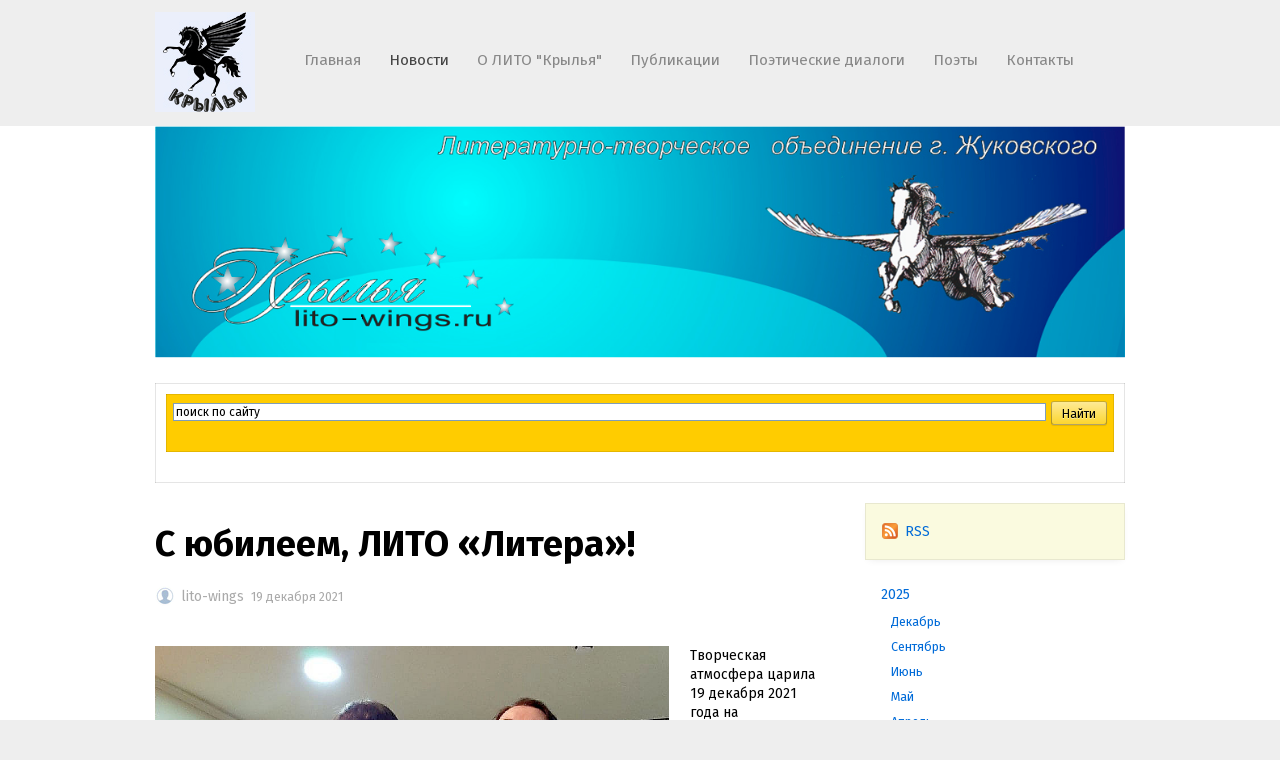

--- FILE ---
content_type: text/html; charset=utf-8
request_url: https://lito-wings.ru/blog/bronnitskie-rassvety/
body_size: 7138
content:
<!DOCTYPE html>



<html class="color_scheme_white font_family_google_fira">

<head>
    <meta http-equiv="Content-Type" content="text/html; charset=utf-8"/>
    <meta name="viewport" content="width=device-width, initial-scale=1" />
    <meta http-equiv="x-ua-compatible" content="IE=edge">

    <title>Новости » С юбилеем, ЛИТО «Литера»!</title>
    <meta name="Keywords" content="" />
    <meta name="Description" content="" />

        <link rel="shortcut icon" href="/favicon.ico"/>
            <!-- rss -->
                <link rel="alternate" type="application/rss+xml" title="ЛИТО &quot;Крылья&quot;" href="https://lito-wings.ru/blog/rss/">    
    <!-- css -->
    <link href="/wa-data/public/site/themes/default/default.css?v3.3.3.12" rel="stylesheet" type="text/css"/>
         
                                                                            <link href='https://fonts.googleapis.com/css?family=Fira+Sans:400,500,700,400italic,500italic,700italic&subset=latin,cyrillic' rel='stylesheet' type='text/css'>
    
    <!-- js -->
    <script type="text/javascript" src="/wa-content/js/jquery/jquery-1.11.1.min.js" ></script>
    <script type="text/javascript" src="/wa-content/js/jquery/jquery-migrate-1.2.1.min.js"></script>
    <script type="text/javascript" src="/wa-data/public/site/themes/default/default.js?v3.3.3.12"></script>

    <script src="/wa-apps/blog/js/jquery.pageless2.js?v=1.4.9.49"></script>
 

    <!-- blog css -->
<link href="/wa-data/public/blog/themes/default/default.blog.css?v3.3.3.12" rel="stylesheet" type="text/css">

<!-- blog js -->
<script type="text/javascript" src="/wa-data/public/blog/themes/default/default.blog.js?v3.3.3.12"></script>

<!-- next & prev links -->




     

    <!-- custom colors -->
    <style>
         html, body { color: #000000; }          a { color: #006bd8; }          a:hover { color: #ff0000; }          a:visited { color: #8855cc; }                     .hint,
            .breadcrumbs,
            .breadcrumbs a,
            .breadcrumbs span.rarr,
            table.features tr.divider td,
            .bestsellers .bestsellers-header,
            ul.thumbs li span.summary,
            .review .summary,
            .review .summary .date,
            ul.albums li .count,
            .album-note,
            .credentials .username, .credentials .username a { color: #aaaaaa; }
                                    </style>

    <!--[if lt IE 9]>
    <script>
    document.createElement('header');
    document.createElement('nav');
    document.createElement('section');
    document.createElement('article');
    document.createElement('aside');
    document.createElement('footer');
    document.createElement('figure');
    document.createElement('hgroup');
    document.createElement('menu');
    </script>
    <![endif]-->

</head>
<body>
    <header class="globalheader" style="">

        
            <!-- GLOBAL NAVIGATION -->
            <div id="globalnav" class="light andgray">
                <div class="container">

                                        <h2>
                        <a href="/">
                                                            <img src="/wa-data/public/site/themes/default/img/logo.jpg?v3.3.3.12" alt="ЛИТО &quot;Крылья&quot;" id="logo" />
                                <span>ЛИТО &quot;Крылья&quot;</span>
                                                    </a>
                    </h2>
                    
                    <button id="mobile-nav-toggle"><!-- nav toggle for mobile devices --></button>

                    <nav>

                        
                        
                        <!-- core site sections (apps) -->
                        <ul class="apps">
                                                                                                                                                                                                                    <li><a href="/">Главная</a></li>
                                                                                                                                <li class="selected"><a href="/blog/">Новости</a></li>
                                                                                                                                <li><a href="http://lito-wings.ru/about_us">О ЛИТО &quot;Крылья&quot;</a></li>
                                                                                                                                <li><a href="http://lito-wings.ru/publikatsii/">Публикации</a></li>
                                                                                                                                <li><a href="http://lito-wings.ru/poeticheskie-konkursy/">Поэтические диалоги</a></li>
                                                                                                                                <li><a href="http://lito-wings.ru/poety/">Поэты</a></li>
                                                                                                                                <li><a href="http://lito-wings.ru/kontakty/">Контакты</a></li>
                                                                                    </ul>

                    </nav>
                    <div class="clear-both"></div>

                </div>
            </div>

        
       <div class="container"><img src="http://lito-wings.ru/bg.png" width="100%"></div>
    </header>

    <!-- APP CONTENT -->
    <main class="maincontent">
        <div class="container">
            
            <div class="ya-site-form ya-site-form_inited_no" data-bem="{&quot;action&quot;:&quot;https://lito-wings.ru/search&quot;,&quot;arrow&quot;:false,&quot;bg&quot;:&quot;#ffcc00&quot;,&quot;fontsize&quot;:12,&quot;fg&quot;:&quot;#000000&quot;,&quot;language&quot;:&quot;ru&quot;,&quot;logo&quot;:&quot;rb&quot;,&quot;publicname&quot;:&quot;Поиск по lito-wings.ru&quot;,&quot;suggest&quot;:true,&quot;target&quot;:&quot;_self&quot;,&quot;tld&quot;:&quot;ru&quot;,&quot;type&quot;:2,&quot;usebigdictionary&quot;:true,&quot;searchid&quot;:13620091,&quot;input_fg&quot;:&quot;#000000&quot;,&quot;input_bg&quot;:&quot;#ffffff&quot;,&quot;input_fontStyle&quot;:&quot;normal&quot;,&quot;input_fontWeight&quot;:&quot;normal&quot;,&quot;input_placeholder&quot;:&quot;поиск по сайту&quot;,&quot;input_placeholderColor&quot;:&quot;#000000&quot;,&quot;input_borderColor&quot;:&quot;#7f9db9&quot;}"><form action="https://yandex.ru/search/site/" method="get" target="_self" accept-charset="utf-8"><input type="hidden" name="searchid" value="13620091"/><input type="hidden" name="l10n" value="ru"/><input type="hidden" name="reqenc" value=""/><input type="search" name="text" value=""/><input type="submit" value="Найти"/></form></div><style type="text/css">.ya-page_js_yes .ya-site-form_inited_no { display: none; }</style><script type="text/javascript">(function(w,d,c){var s=d.createElement('script'),h=d.getElementsByTagName('script')[0],e=d.documentElement;if((' '+e.className+' ').indexOf(' ya-page_js_yes ')===-1){e.className+=' ya-page_js_yes';}s.type='text/javascript';s.async=true;s.charset='utf-8';s.src=(d.location.protocol==='https:'?'https:':'http:')+'//site.yandex.net/v2.0/js/all.js';h.parentNode.insertBefore(s,h);(w[c]||(w[c]=[])).push(function(){Ya.Site.Form.init()})})(window,document,'yandex_site_callbacks');</script>
            
            
<nav class="sidebar" role="navigation">

    <!-- SUBSCRIBE -->
				<div class="subscribe leadbox">
            <ul>
    			<li><a href="https://lito-wings.ru/blog/rss/" title="RSS"><i class="icon16 rss"></i>RSS</a></li>
    			
			</ul>
		</div>
	    
    <!-- TIMELINE navigation -->
            
		<ul class="tree timeline">
											                <li>
	                	        <a href="https://lito-wings.ru/blog/2025/">2025</a>
				<ul class="tree">
                        <li >
                <a href="https://lito-wings.ru/blog/2025/12/" title="2 записи">Декабрь</a>
            </li>
		            			            <li >
                <a href="https://lito-wings.ru/blog/2025/09/" title="2 записи">Сентябрь</a>
            </li>
		            			            <li >
                <a href="https://lito-wings.ru/blog/2025/06/" title="1 запись">Июнь</a>
            </li>
		            			            <li >
                <a href="https://lito-wings.ru/blog/2025/05/" title="2 записи">Май</a>
            </li>
		            			            <li >
                <a href="https://lito-wings.ru/blog/2025/04/" title="3 записи">Апрель</a>
            </li>
		            			            <li >
                <a href="https://lito-wings.ru/blog/2025/03/" title="1 запись">Март</a>
            </li>
		            			            <li >
                <a href="https://lito-wings.ru/blog/2025/02/" title="2 записи">Февраль</a>
            </li>
		            			            <li >
                <a href="https://lito-wings.ru/blog/2025/01/" title="1 запись">Январь</a>
            </li>
		            							                        </ul>
                    </li>
                                <li>
	                	        <a href="https://lito-wings.ru/blog/2024/">2024</a>
				<ul class="tree">
                        <li >
                <a href="https://lito-wings.ru/blog/2024/12/" title="3 записи">Декабрь</a>
            </li>
		            			            <li >
                <a href="https://lito-wings.ru/blog/2024/11/" title="2 записи">Ноябрь</a>
            </li>
		            			            <li >
                <a href="https://lito-wings.ru/blog/2024/10/" title="3 записи">Октябрь</a>
            </li>
		            			            <li >
                <a href="https://lito-wings.ru/blog/2024/09/" title="2 записи">Сентябрь</a>
            </li>
		            			            <li >
                <a href="https://lito-wings.ru/blog/2024/08/" title="2 записи">Август</a>
            </li>
		            			            <li >
                <a href="https://lito-wings.ru/blog/2024/07/" title="2 записи">Июль</a>
            </li>
		            			            <li >
                <a href="https://lito-wings.ru/blog/2024/06/" title="3 записи">Июнь</a>
            </li>
		            			            <li >
                <a href="https://lito-wings.ru/blog/2024/05/" title="5 записей">Май</a>
            </li>
		            			            <li >
                <a href="https://lito-wings.ru/blog/2024/04/" title="3 записи">Апрель</a>
            </li>
		            			            <li >
                <a href="https://lito-wings.ru/blog/2024/03/" title="2 записи">Март</a>
            </li>
		            			            <li >
                <a href="https://lito-wings.ru/blog/2024/02/" title="4 записи">Февраль</a>
            </li>
		            			            <li >
                <a href="https://lito-wings.ru/blog/2024/01/" title="4 записи">Январь</a>
            </li>
		            							                        </ul>
                    </li>
                                <li>
	                	        <a href="https://lito-wings.ru/blog/2023/">2023</a>
				<ul class="tree">
                        <li >
                <a href="https://lito-wings.ru/blog/2023/12/" title="3 записи">Декабрь</a>
            </li>
		            			            <li >
                <a href="https://lito-wings.ru/blog/2023/11/" title="2 записи">Ноябрь</a>
            </li>
		            			            <li >
                <a href="https://lito-wings.ru/blog/2023/10/" title="2 записи">Октябрь</a>
            </li>
		            			            <li >
                <a href="https://lito-wings.ru/blog/2023/09/" title="2 записи">Сентябрь</a>
            </li>
		            			            <li >
                <a href="https://lito-wings.ru/blog/2023/07/" title="2 записи">Июль</a>
            </li>
		            			            <li >
                <a href="https://lito-wings.ru/blog/2023/05/" title="4 записи">Май</a>
            </li>
		            			            <li >
                <a href="https://lito-wings.ru/blog/2023/03/" title="3 записи">Март</a>
            </li>
		            			            <li >
                <a href="https://lito-wings.ru/blog/2023/02/" title="9 записей">Февраль</a>
            </li>
		            			            <li >
                <a href="https://lito-wings.ru/blog/2023/01/" title="6 записей">Январь</a>
            </li>
		            							                        </ul>
                    </li>
                                <li>
	                	        <a href="https://lito-wings.ru/blog/2022/">2022</a>
				<ul class="tree">
                        <li >
                <a href="https://lito-wings.ru/blog/2022/12/" title="1 запись">Декабрь</a>
            </li>
		            			            <li >
                <a href="https://lito-wings.ru/blog/2022/10/" title="3 записи">Октябрь</a>
            </li>
		            			            <li >
                <a href="https://lito-wings.ru/blog/2022/09/" title="3 записи">Сентябрь</a>
            </li>
		            			            <li >
                <a href="https://lito-wings.ru/blog/2022/08/" title="5 записей">Август</a>
            </li>
		            			            <li >
                <a href="https://lito-wings.ru/blog/2022/07/" title="1 запись">Июль</a>
            </li>
		            			            <li >
                <a href="https://lito-wings.ru/blog/2022/06/" title="4 записи">Июнь</a>
            </li>
		            			            <li >
                <a href="https://lito-wings.ru/blog/2022/05/" title="7 записей">Май</a>
            </li>
		            			            <li >
                <a href="https://lito-wings.ru/blog/2022/04/" title="9 записей">Апрель</a>
            </li>
		            			            <li >
                <a href="https://lito-wings.ru/blog/2022/03/" title="5 записей">Март</a>
            </li>
		            			            <li >
                <a href="https://lito-wings.ru/blog/2022/02/" title="4 записи">Февраль</a>
            </li>
		            			            <li >
                <a href="https://lito-wings.ru/blog/2022/01/" title="7 записей">Январь</a>
            </li>
		            							                        </ul>
                    </li>
                                <li>
	                	        <a href="https://lito-wings.ru/blog/2021/">2021</a>
				<ul class="tree">
                        <li >
                <a href="https://lito-wings.ru/blog/2021/12/" title="7 записей">Декабрь</a>
            </li>
		            			            <li >
                <a href="https://lito-wings.ru/blog/2021/11/" title="6 записей">Ноябрь</a>
            </li>
		            			            <li >
                <a href="https://lito-wings.ru/blog/2021/10/" title="5 записей">Октябрь</a>
            </li>
		            			            <li >
                <a href="https://lito-wings.ru/blog/2021/09/" title="5 записей">Сентябрь</a>
            </li>
		            			            <li >
                <a href="https://lito-wings.ru/blog/2021/08/" title="2 записи">Август</a>
            </li>
		            			            <li >
                <a href="https://lito-wings.ru/blog/2021/07/" title="1 запись">Июль</a>
            </li>
		            			            <li >
                <a href="https://lito-wings.ru/blog/2021/06/" title="1 запись">Июнь</a>
            </li>
		            			            <li >
                <a href="https://lito-wings.ru/blog/2021/05/" title="4 записи">Май</a>
            </li>
		            			            <li >
                <a href="https://lito-wings.ru/blog/2021/04/" title="5 записей">Апрель</a>
            </li>
		            			            <li >
                <a href="https://lito-wings.ru/blog/2021/03/" title="3 записи">Март</a>
            </li>
		            			            <li >
                <a href="https://lito-wings.ru/blog/2021/01/" title="1 запись">Январь</a>
            </li>
		            							                        </ul>
                    </li>
                                <li>
	                	        <a href="https://lito-wings.ru/blog/2020/">2020</a>
				<ul class="tree">
                        <li >
                <a href="https://lito-wings.ru/blog/2020/12/" title="1 запись">Декабрь</a>
            </li>
		            			            <li >
                <a href="https://lito-wings.ru/blog/2020/11/" title="1 запись">Ноябрь</a>
            </li>
		            			            <li >
                <a href="https://lito-wings.ru/blog/2020/10/" title="3 записи">Октябрь</a>
            </li>
		            			            <li >
                <a href="https://lito-wings.ru/blog/2020/09/" title="5 записей">Сентябрь</a>
            </li>
		            			            <li >
                <a href="https://lito-wings.ru/blog/2020/03/" title="8 записей">Март</a>
            </li>
		            			            <li >
                <a href="https://lito-wings.ru/blog/2020/02/" title="5 записей">Февраль</a>
            </li>
		            			            <li >
                <a href="https://lito-wings.ru/blog/2020/01/" title="9 записей">Январь</a>
            </li>
		            							                        </ul>
                    </li>
                                <li>
	                	        <a href="https://lito-wings.ru/blog/2019/">2019</a>
				<ul class="tree">
                        <li >
                <a href="https://lito-wings.ru/blog/2019/12/" title="3 записи">Декабрь</a>
            </li>
		            			            <li >
                <a href="https://lito-wings.ru/blog/2019/11/" title="11 записей">Ноябрь</a>
            </li>
		            			            <li >
                <a href="https://lito-wings.ru/blog/2019/10/" title="6 записей">Октябрь</a>
            </li>
		            			            <li >
                <a href="https://lito-wings.ru/blog/2019/09/" title="7 записей">Сентябрь</a>
            </li>
		            			            <li >
                <a href="https://lito-wings.ru/blog/2019/08/" title="4 записи">Август</a>
            </li>
		            			            <li >
                <a href="https://lito-wings.ru/blog/2019/07/" title="2 записи">Июль</a>
            </li>
		            			            <li >
                <a href="https://lito-wings.ru/blog/2019/06/" title="5 записей">Июнь</a>
            </li>
		            			            <li >
                <a href="https://lito-wings.ru/blog/2019/05/" title="2 записи">Май</a>
            </li>
		            			            <li >
                <a href="https://lito-wings.ru/blog/2019/04/" title="3 записи">Апрель</a>
            </li>
		            			            <li >
                <a href="https://lito-wings.ru/blog/2019/03/" title="11 записей">Март</a>
            </li>
		            			            <li >
                <a href="https://lito-wings.ru/blog/2019/02/" title="11 записей">Февраль</a>
            </li>
		            			            <li >
                <a href="https://lito-wings.ru/blog/2019/01/" title="5 записей">Январь</a>
            </li>
		            							                        </ul>
                    </li>
                                <li>
	                	        <a href="https://lito-wings.ru/blog/2018/">2018</a>
				<ul class="tree">
                        <li >
                <a href="https://lito-wings.ru/blog/2018/12/" title="2 записи">Декабрь</a>
            </li>
		            			            <li >
                <a href="https://lito-wings.ru/blog/2018/11/" title="6 записей">Ноябрь</a>
            </li>
		            			            <li >
                <a href="https://lito-wings.ru/blog/2018/10/" title="4 записи">Октябрь</a>
            </li>
		            			            <li >
                <a href="https://lito-wings.ru/blog/2018/09/" title="1 запись">Сентябрь</a>
            </li>
		            			            <li >
                <a href="https://lito-wings.ru/blog/2018/08/" title="1 запись">Август</a>
            </li>
		            			            <li >
                <a href="https://lito-wings.ru/blog/2018/07/" title="6 записей">Июль</a>
            </li>
		            			            <li >
                <a href="https://lito-wings.ru/blog/2018/06/" title="2 записи">Июнь</a>
            </li>
		            			            <li >
                <a href="https://lito-wings.ru/blog/2018/05/" title="2 записи">Май</a>
            </li>
		            			            <li >
                <a href="https://lito-wings.ru/blog/2018/04/" title="5 записей">Апрель</a>
            </li>
		            			            <li >
                <a href="https://lito-wings.ru/blog/2018/03/" title="1 запись">Март</a>
            </li>
		            			            <li >
                <a href="https://lito-wings.ru/blog/2018/02/" title="2 записи">Февраль</a>
            </li>
		            			            <li >
                <a href="https://lito-wings.ru/blog/2018/01/" title="2 записи">Январь</a>
            </li>
		            							                        </ul>
                    </li>
                                <li>
	                	        <a href="https://lito-wings.ru/blog/2017/">2017</a>
				<ul class="tree">
                        <li >
                <a href="https://lito-wings.ru/blog/2017/12/" title="4 записи">Декабрь</a>
            </li>
		            			            <li >
                <a href="https://lito-wings.ru/blog/2017/11/" title="1 запись">Ноябрь</a>
            </li>
		            			            <li >
                <a href="https://lito-wings.ru/blog/2017/10/" title="1 запись">Октябрь</a>
            </li>
		            			            <li >
                <a href="https://lito-wings.ru/blog/2017/09/" title="1 запись">Сентябрь</a>
            </li>
		            			            <li >
                <a href="https://lito-wings.ru/blog/2017/08/" title="2 записи">Август</a>
            </li>
		            			            <li >
                <a href="https://lito-wings.ru/blog/2017/07/" title="1 запись">Июль</a>
            </li>
		    		            </ul>
	    	    </li>
                            </ul>

	        
	<!-- PLUGINS -->
	
	

    <!-- FOLLOW -->
        <aside class="connect">
                    <div class="likebox">
                <div id="fb-root"></div> <script>(function(d, s, id) {   var js, fjs = d.getElementsByTagName(s)[0];   if (d.getElementById(id)) return;   js = d.createElement(s); js.id = id;   js.src = 'https://connect.facebook.net/ru_RU/sdk.js#xfbml=1&version=v3.0&appId=239260963571754&autoLogAppEvents=1';   fjs.parentNode.insertBefore(js, fjs); }(document, 'script', 'facebook-jssdk'));</script>

<div class="fb-group" data-href="https://www.facebook.com/groups/1221568494655217/" data-width="250" data-show-social-context="true" data-show-metadata="true"></div>
            </div>
                            <div class="likebox">
                <script src="https://apis.google.com/js/platform.js"></script>

<div class="g-ytsubscribe" data-channelid="UCP0iQ0iQbyGSV4TyWCRpsqw" data-layout="full" data-theme="dark" data-count="hidden"></div>
            </div>
                        
    </aside>
    </nav>

<div class="content with-sidebar" itemscope itemtype="http://schema.org/WebPage">

    
        <!-- internal navigation breadcrumbs -->
                <div class="container" style="display:block; width:100%; min-height:600px;">
        <div itemscope itemtype="http://schema.org/BlogPosting">

    <article class="post" role="main" id="post-220">
    <h1>
            <span itemprop="name">С юбилеем, ЛИТО «Литера»!</span>
            
                    </h1>

        <div class="credentials">
                            <a href="https://lito-wings.ru/blog/author/1/">
                    <img src="/wa-content/img/userpic20.jpg" class="userpic" alt="">
                </a>
                <a href="https://lito-wings.ru/blog/author/1/" class="username" itemprop="author">lito-wings</a>
                        <meta itemprop="datePublished" content="2021-12-19T00:05">
            
            
            
            <span class="hint date" title="19.12.2021 00:05">19 декабря 2021</span>
        </div>

        
        
        <div class="text" itemprop="articleBody">
            <figure rel="width: 514px; height: 367px;" style="float: left; margin: 0px 1.5em 1.5em 0px;"><img src="https://lito-wings.ru/wa-data/public/photos/54/11/1154/1154.970.jpg" style="width: 514px; height: 367px;" width="514" height="367"></figure>

<p>Творческая атмосфера царила 19 декабря 2021 года на презентации третьего выпуска сборника&nbsp;</p>

<p><span style="font-size: 24px;"><strong>«Бронницкие рассветы»</strong></span></p>

<p>с участием поэтов города Бронницы и представителей ветеранской организации «Боевое братство», а также секретарей МОО СП России — Игоря Витюка, Владимира Зайцева, руководителя ЛИТО «Крылья» (г.о.Жуковский) Татьяны Максименко.&nbsp;<!-- more --></p>

<p>Академик РАЕН, заместитель председателя правления Московской областной писательской организации, директор издательства «Серебро слов» Сергей Антипов тепло поздравил активистов ЛИТО «Литера» с выходом нового сборника «Бронницкие рассветы». Издательство «Серебро слов» постаралось издать сборник в кратчайшие сроки,<br>в качестве подарка поэтам к Новому году. Поэт и бард Сергей Леонтьев подарил слушателям новогоднее настроение исполнением позитивных песен.</p>

<p>На празднике вручались грамоты, поэты обменивались книгами и читали стихи.&nbsp;</p>

<p>Татьяна Дмитриевна Максименко рассказала собравшимся о недавнем выпуске коллективного сборника поэтов Подмосковья «Отчий дом», где представлена патриотическая лирика и поблагодарила руководителя ЛИТО «ЛИТЕРА» Елену Патрушеву за неустанное внимание к поэтическому слову и наставничество молодых поэтов этого уникального в историческом и географическом отношении города.<br>Высказывались сожаления, что исполнительная и законодательная власти города остались в стороне от этого знакового события. Надеемся, что в новом, 2022 году ситуация изменится к лучшему и финансирование очередного сборника «Бронницкие рассветы» будет закреплено в бюджете города.</p>

<p><strong><em>Татьяна Максименко</em></strong></p>

<p>***<br><em>Жуковский, Раменское, Бронницы:<br>Дружны поэты - там и тут.<br>К поэтам Муза нежно клонится,<br>Одобрив вдохновенный труд.</em></p>

<p>От всей души поздравляем&nbsp;ЛИТО «Литера» с 5-ти летним юбилеем! Дальнейших творческих успехов!</p>

<p>До новых встреч!</p>

<figure><img src="https://lito-wings.ru/wa-data/public/photos/56/11/1156/1156.970.jpg"></figure>

<figure><img src="https://lito-wings.ru/wa-data/public/photos/55/11/1155/1155.970.jpg"></figure>

<p></p>
        </div>

                
        
        
        

    </article>

    
    
    
</div>
        </div>
        
        
    <div class="clear-both"></div>
        
</div>
               <div id="fb-root"></div>
   

    <!-- FOOTER -->
    <footer class="globalfooter">
        <div class="container">
<div id="fb-root"></div> <script>(function(d, s, id) {   var js, fjs = d.getElementsByTagName(s)[0];   if (d.getElementById(id)) return;   js = d.createElement(s); js.id = id;   js.src = 'https://connect.facebook.net/ru_RU/sdk.js#xfbml=1&version=v3.0&appId=239260963571754&autoLogAppEvents=1';   fjs.parentNode.insertBefore(js, fjs); }(document, 'script', 'facebook-jssdk'));</script>


            
            <div class="clear-both"></div>

                            <p class="hint footer-note">
                    При использовании материалов с сайта обязательно указание прямой ссылки на источник.
                </p>
            
        </div>
        <div class="container">
            <div class="appfooter">
                <div class="copyright">
                    &copy; 2026
                    <a href="/">ЛИТО &quot;Крылья&quot;</a>
                </div>
                

<div class="poweredby" role="complementary">
    <span class="dots" title="Webasyst"></span>
    We are using <a href="http://www.webasyst.com/">Webasyst</a>
</div>

                            </div>
        </div>

    </footer>

    
                    
<!-- Yandex.Metrika counter -->
<script type="text/javascript" >
   (function(m,e,t,r,i,k,a){m[i]=m[i]||function(){(m[i].a=m[i].a||[]).push(arguments)};
   m[i].l=1*new Date();k=e.createElement(t),a=e.getElementsByTagName(t)[0],k.async=1,k.src=r,a.parentNode.insertBefore(k,a)})
   (window, document, "script", "https://mc.yandex.ru/metrika/tag.js", "ym");

   ym(86927093, "init", {
        clickmap:true,
        trackLinks:true,
        accurateTrackBounce:true,
        webvisor:true
   });
</script>

<noscript><div><img src="https://mc.yandex.ru/watch/86927093" style="position:absolute; left:-9999px;" alt="" /></div></noscript>
<!-- /Yandex.Metrika counter -->
</body>
</html>


--- FILE ---
content_type: text/html; charset=utf-8
request_url: https://accounts.google.com/o/oauth2/postmessageRelay?parent=https%3A%2F%2Flito-wings.ru&jsh=m%3B%2F_%2Fscs%2Fabc-static%2F_%2Fjs%2Fk%3Dgapi.lb.en.2kN9-TZiXrM.O%2Fd%3D1%2Frs%3DAHpOoo_B4hu0FeWRuWHfxnZ3V0WubwN7Qw%2Fm%3D__features__
body_size: 162
content:
<!DOCTYPE html><html><head><title></title><meta http-equiv="content-type" content="text/html; charset=utf-8"><meta http-equiv="X-UA-Compatible" content="IE=edge"><meta name="viewport" content="width=device-width, initial-scale=1, minimum-scale=1, maximum-scale=1, user-scalable=0"><script src='https://ssl.gstatic.com/accounts/o/2580342461-postmessagerelay.js' nonce="LC6UHRSbddbI_PeiwCQMgQ"></script></head><body><script type="text/javascript" src="https://apis.google.com/js/rpc:shindig_random.js?onload=init" nonce="LC6UHRSbddbI_PeiwCQMgQ"></script></body></html>